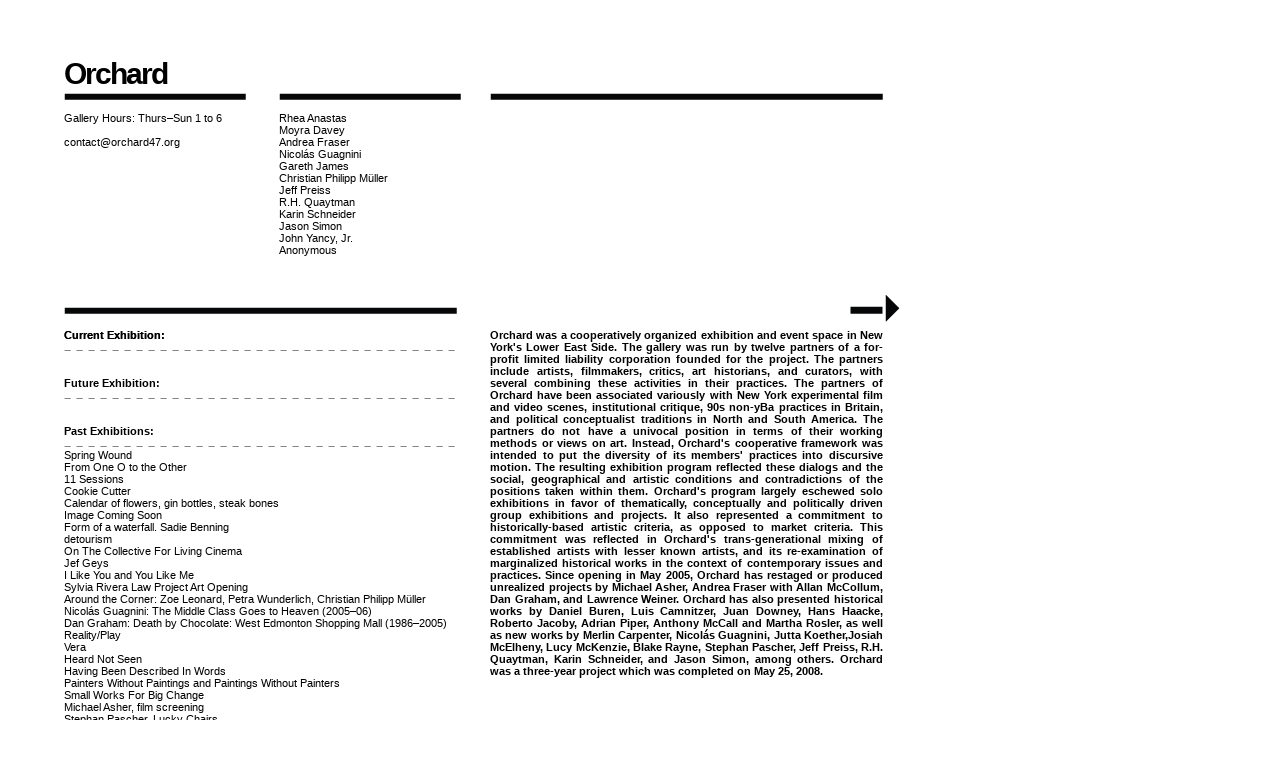

--- FILE ---
content_type: text/html
request_url: https://www.47orchard.org/index.html
body_size: 2901
content:
<!DOCTYPE html>
<html>
	<head>
		<title>Orchard47</title>
		<link href="styles/style.css" rel="stylesheet" type="text/css" />
		<script type="text/javascript" src="overlib/overlib2.js"><!-- overLIB (c) Erik Bosrup --></script>
	</head>

	<body class="body">
		<div id="headline1"><a href="index.html">Orchard</a></div>
		<div id="bar1"><img src="images/bar.gif" width="182" height="7" /></div>
		<div id="info">
			Gallery Hours: Thurs&ndash;Sun 1 to 6<br /><br />
			<a href="mailto:contact@orchard47.org">contact@orchard47.org</a>
		</div>

		<div id="bar2"><img src="images/bar.gif" width="182" height="7" /></div>
		<div id="names">
			<a href="artist/Rhea_Anastas.html">Rhea Anastas</a><br>
			<a href="artist/Moyra_Davey.html">Moyra Davey</a><br>
			<a href="artist/Andrea_Fraser.html">Andrea Fraser</a><br>
			<a href="artist/Nicolas_Guagnini.html">Nicol&aacute;s Guagnini</a><br>
			<a href="artist/Gareth_James.html">Gareth James</a><br>
			<a href="artist/Christian_Philipp_Muller.html">Christian Philipp M&uuml;ller</a><br>
			<a href="artist/Jeff_Preiss.html">Jeff Preiss</a><br>
			<a href="artist/RH_Quaytman.html">R.H. Quaytman</a><br>
			<a href="artist/Karin_Schneider.html">Karin Schneider</a><br>
			<a href="artist/Jason_Simon.html">Jason Simon</a><br>
			<a href="artist/John_Yancy_Jr.html">John Yancy, Jr.</a>
			<br>Anonymous
		</div>

		<div id="bar3"><img src="images/bar_long.gif" width="393" height="7" /></div>
		<div id="arrowbar"><img src="images/arrow_bar.gif" width="33" height="8" /></div>
		<div id="bar4"><img src="images/bar_long.gif" width="393" height="7" /></div>

		<div id="exhibitions">
			<b>Current Exhibition:</b><br />
			<img src="images/bar_dotted.gif" width="393" height="2" /><br />
			<table border='0'></table>
			<br /><br />
			<b>Future Exhibition:</b><br />
			<img src="images/bar_dotted.gif" width="393" height="2" /><br />
			<table border='0'></table>
			<br /><br />
			<b>Past Exhibitions:</b><br />
			<img src="images/bar_dotted.gif" width="393" height="2" /><br />
			<table border='0'>
				<a href="exhibition/Spring_Wound.html" onMouseOver="return overlib('April 27&ndash;May 25, 2008')" onMouseOut="nd();">Spring Wound</a><br>

				<a href="exhibition/From_One_O_to_the_Other.html" onMouseOver="return overlib('March 20 &ndash; April 20, 2008')" onMouseOut="nd();">From One O to the Other</a><br>

				<a href="exhibition/11_Sessions.html" onMouseOver="return overlib('Febuary 10&ndash;March 9, 2008')" onMouseOut="nd();">11 Sessions</a><br>

				<a href="exhibition/Cookie_Cutter.html" onMouseOver="return overlib('Jan. 6 &ndash; Feb. 3')" onMouseOut="nd();">Cookie Cutter</a><br>

				<a href="exhibition/Davey.html" onMouseOver="return overlib('Nov. 18 &ndash; Dec.16 2007')" onMouseOut="nd();">Calendar of flowers, gin bottles, steak bones</a><br>

				<a href="exhibition/schneider.html" onMouseOver="return overlib('Oct. 14&mdash;Nov. 11, 2007')" onMouseOut="nd();">Image Coming Soon</a><br>

				<a href="exhibition/Form_of_a_waterfall_Sadie_Benning.html" onMouseOver="return overlib('Sept 9 &ndash; Oct 7, 2007')" onMouseOut="nd();">Form of a waterfall. Sadie Benning</a><br>

				<a href="exhibition/detourism.html" onMouseOver="return overlib('July 1&mdash;July 28, 2007')" onMouseOut="nd();">detourism</a><br>

				<a href="exhibition/The_Collective.html" onMouseOver="return overlib('April 1 &ndash;April 29, 2007')" onMouseOut="nd();">On The Collective For Living Cinema</a><br>

				<a href="exhibition/Jef_Geys.html" onMouseOver="return overlib('February 4 &ndash; March 4, 2007')" onMouseOut="nd();">Jef Geys</a><br>

				<a href="exhibition/I_Like_You.html" onMouseOver="return overlib('December 29 &ndash; December 31, 2006')" onMouseOut="nd();">I Like You and You Like Me</a><br>

				<a href="exhibition/Sylvia_Rivera_Law_Project_Art_Opening.html" onMouseOver="return overlib('October 22&ndash;29, 2006')" onMouseOut="nd();">Sylvia Rivera Law Project Art Opening</a><br>

				<a href="exhibition/Around_the_Corner.html" onMouseOver="return overlib('November 5&ndash;December 17, 2006')" onMouseOut="nd();">Around the Corner: Zoe Leonard, Petra Wunderlich, Christian Philipp M&uuml;ller</a><br>

				<a href="exhibition/nic.html" onMouseOver="return overlib('September 10&ndash;October 22, 2006')" onMouseOut="nd();">Nicol&aacute;s Guagnini: The Middle Class Goes to Heaven (2005&ndash;06)<br> Dan Graham: Death by Chocolate: West Edmonton Shopping Mall (1986&ndash;2005)</a><br>

				<a href="exhibition/Reality_Play.html" onMouseOver="return overlib('June 4&ndash;June 30, 2006')" onMouseOut="nd();">Reality/Play</a><br>

				<a href="exhibition/Vera.html" onMouseOver="return overlib('April 23&ndash;May 21, 2006')" onMouseOut="nd();">Vera</a><br>

				<a href="exhibition/Heard_Not_Seen.html" onMouseOver="return overlib('March 10&ndash;April 9, 2006')" onMouseOut="nd();">Heard Not Seen</a><br>

				<a href="exhibition/Having_Been_Described_In_Words.html" onMouseOver="return overlib('January 22&ndash;March 5, 2006')" onMouseOut="nd();">Having Been Described In Words</a><br>

				<a href="exhibition/Painters_Without_Paintings_and_Paintings_Without_Painters.html" onMouseOver="return overlib('December 10 &ndash;January 15, 2006')" onMouseOut="nd();">Painters Without Paintings and Paintings Without Painters</a><br>

				<a href="exhibition/Small_Works_For_Big_Change.html" onMouseOver="return overlib('December 3&ndash;4, 2005')" onMouseOut="nd();">Small Works For Big Change</a><br>

				<a href="exhibition/Michael_Asher_film_screening_Stephan_Pascher_Lucky_Chairs.html" onMouseOver="return overlib('October 30 &mdash;  November 27, 2005')" onMouseOut="nd();">Michael Asher, film screening<br>Stephan Pascher, Lucky Chairs</a><br>

				<a href="exhibition/Martin_Beck.html" onMouseOver="return overlib('May 6&mdash;June 10, 2007')" onMouseOut="nd();">Martin Beck</a><br>

				<a href="exhibition/September_11_1973.html" onMouseOver="return overlib('September11&ndash;October 23, 2005')" onMouseOut="nd();">September 11. 1973.</a><br>

				<a href="exhibition/Part_Three_Last_Minute.html" onMouseOver="return overlib('June 29 &mdash;  July 16, 2005')" onMouseOut="nd();">Part Three, "Last Minute"</a><br>

				<a href="exhibition/Poles.html" onMouseOver="return overlib('January 7 &ndash; January 28, 2007')" onMouseOut="nd();">Polish Socialist Conceptualism of the 70s</a><br>

				<a href="exhibition/Part_Two.html" onMouseOver="return overlib('May 11&ndash;May 29, 2005')" onMouseOut="nd();">Part Two</a><br>

				<a href="exhibition/Part_One.html" onMouseOver="return overlib('May 11&ndash;May 29, 2005')" onMouseOut="nd();">Part One</a><br>
			</table>
		</div>

		<table border='0'cellspacing='5' cellpadding='0'>
			<div id="arrowbar"><img src="images/arrow_bar.gif" width="33" height="8" /></div>
			<div id="arrowhead">
				<a href="press/Neue_Review.html" onMouseOver="return overlib('View press and quicktimes.', HEIGHT, 5, RIGHT, ABOVE)" onMouseOut="nd();" > <img src="images/arrow_head.gif" border="0"  /></a>
			</div>
		</table>

		<div id="arrowbar"><img src="images/arrow_bar.gif" width="33" height="8" /></div>
		<div id="bar3"><img src="images/bar_long.gif" width="393" height="7" /></div>
		<div id="blurb">
			<br />
		</div>

		<div id="exhibitionsblurb">
			<b>Orchard was a cooperatively organized exhibition and event space in New York's Lower East Side. The gallery was run by twelve partners of a for-profit limited liability corporation founded for the project. The partners include artists, filmmakers, critics, art historians, and curators, with several combining these activities in their practices. The partners of Orchard have been associated variously with New York experimental film and video scenes, institutional critique, 90s non-yBa practices in Britain, and political conceptualist traditions in North and South America. The partners do not have a univocal position in terms of their working methods or views on art. Instead, Orchard's cooperative framework was intended to put the diversity of its members' practices into discursive motion. The resulting exhibition program reflected these dialogs and the social, geographical and artistic conditions and contradictions of the positions taken within them. Orchard's program largely eschewed solo exhibitions in favor of thematically, conceptually and politically driven group exhibitions and projects. It also represented a commitment to historically-based artistic criteria, as opposed to market criteria. This commitment was reflected in Orchard's trans-generational mixing of established artists with lesser known artists, and its re-examination of marginalized historical works in the context of contemporary issues and practices. Since opening in May 2005, Orchard has restaged or produced unrealized projects by Michael Asher, Andrea Fraser with Allan McCollum, Dan Graham, and Lawrence Weiner. Orchard has also presented historical works by Daniel Buren, Luis Camnitzer, Juan Downey, Hans Haacke, Roberto Jacoby, Adrian Piper, Anthony McCall and Martha Rosler, as well as new works by Merlin Carpenter, Nicol&aacute;s Guagnini, Jutta Koether,Josiah McElheny, Lucy McKenzie, Blake Rayne, Stephan Pascher, Jeff Preiss, R.H. Quaytman, Karin Schneider, and Jason Simon, among others. Orchard was a three-year project which was completed on May 25, 2008.</b>
		</div>

		<div id="bar4"><img src="images/bar_long.gif" width="393" height="7" /></div>
		<div id="exhibitions">
			<b>Current Exhibition:</b><br />
			<img src="images/bar_dotted.gif" width="393" height="2" /><br />
		</div>
	</body>
</html>


--- FILE ---
content_type: text/css
request_url: https://www.47orchard.org/styles/style.css
body_size: 613
content:



A:link {color: #000000; background-color: white;text-decoration: none;}
A:visited {color: #000000; text-decoration: none;}
A:active {text-decoration: none;}
A:hover {text-decoration: none; color: #FFBB00;}



.body {
	font-family: Arial, Helvetica, sans-serif;
	font-size: 11px;


}

#headline1
{
	position: absolute;
	top:57px;
	left:64px;
	visibility: visible;
	font-size: 30px;
	font-family: Arial, Helvetica, sans-serif;
	font-weight: bold;
 	letter-spacing: -2px;
}

#bar1
{
	position: absolute;
	top:90px;
	left:64px;
	visibility: visible;
}

#bar2
{
	position: absolute;
	top:90px;
	left:279px;
	visibility: visible;
}

#headline3
{
	position: absolute;
	top:30px;
	left:490px;
	visibility: visible;
	font-size: 30px;
	font-family: Arial, Helvetica, sans-serif;
	font-weight: bold;
 	letter-spacing: -2px;
	width: 395px;
	line-height: 95% ;
}

#bar3
{
	position: absolute;
	top:90px;
	left:490px;
	visibility: visible;
}


#bar4
{
	position: absolute;
	top:304px;
	left:64px;
	visibility: visible;
}

#dottedbar
{
	position: absolute;
	top:338px;
	left:64px;
	visibility: visible;
}

#dottedbar2
{
	position: absolute;
	top:374px;
	left:64px;
	visibility: visible;
}

#arrowbar
{
	position: absolute;
	top:304px;
	left:850px;
	visibility: visible;
}

#arrowhead
{
	position: absolute;
	top:295px;
	left:885px;
	visibility: visible;
}


#info
{
	position: absolute;
	top:112px;
	left:64px;
	visibility: visible;
}

#names
{
	position: absolute;
	top:112px;
	left:279px;
	visibility: visible;

}

#blurb
{
	position: absolute;
	top:112px;
	left:490px;
	visibility: visible;
	width: 393px;

}


#exhibitions
{
	position: absolute;
	top:329px;
	left:64px;
	visibility: visible;
}


#exhibitionshead
{
	position: absolute;
	top:112px;
	left:490px;
	visibility: visible;
	width: 393px;
	text-align:justify;
}

#exhibitionsblurb
{
	position: absolute;
	top:329px;
	left:490px;
	visibility: visible;
	width: 393px;
	text-align:justify;
}


/*pictures*/



#photo
{
	position:absolute;
	left: 64px;
	top: 329px;
	z-index: 100;
	visibility:visible;
	text-align: right;
	color: white;



}

#closephoto
{
	position:absolute;
	left: 430px;
	top: 335px;
	z-index: 100;
	visibility:visible;

}



#press
{
	position:absolute;
	left: 488px;
	top: 329px;
	z-index: 100px;
	text-align:right;
	visibility:visible;

}

#closepress
{
	position:absolute;
	left: 855px;
	top: 335px;
	z-index: 100;
	text-align:justify;
	visibility:visible;
}

.press {color: #FFFFFF;}



#arrowbar2
{
	position: relative;
	top: 7px;
	left: 360px;
	visibility: visible;
}

#arrowhead2
{

	left:450px;
	visibility: visible;
}

#arrowhead3
{
	top: 10px;
	left:450px;
	visibility: visible;
}

#boxes
{
	position: relative;
	visibility: visible;
}


#box
{
	position: relative;
	left: 400px;
	top: 679px;
	z-index: 100;
	visibility:visible;
}


#box2
{
	position:absolute;
	left: 391px;
	top: 679px;
	z-index: 100;
	visibility:visible;
}


#box3
{
	position:absolute;
	left: 375px;
	top: 679px;
	z-index: 100;
	visibility:visible;
}


/*hoveringggg*/

#float
{
	position:absolute;
	left: 64px;
	top: 329px;
	z-index: 100;
	visibility:hidden;
	background-color: #000000;
	height: 314px;
}


.thumbnail{
position: relative;
z-index: 0;
}

.thumbnail:hover{
background-color: black;
z-index: 50;
}

.thumbnail span{ /*CSS for enlarged image*/
position: absolute;
background-color: black;
padding: 0px;
border:none;
visibility: hidden;
color: white;
text-decoration: none;
}

.thumbnail span img{ /*CSS for enlarged image*/
border:none;
padding: 0px;

}

.thumbnail:hover span{ /*CSS for enlarged image on hover*/
position: absolute;
visibility: visible;
left: -347px;
top: -352px; /*position where enlarged image should offset horizontally */
}



/*
.thumbnail:hover span{ /*CSS for enlarged image on hover
position: absolute;
visibility: visible;
left: -349px;
top: -352px; /*position where enlarged image should offset horizontally
}

}*/
